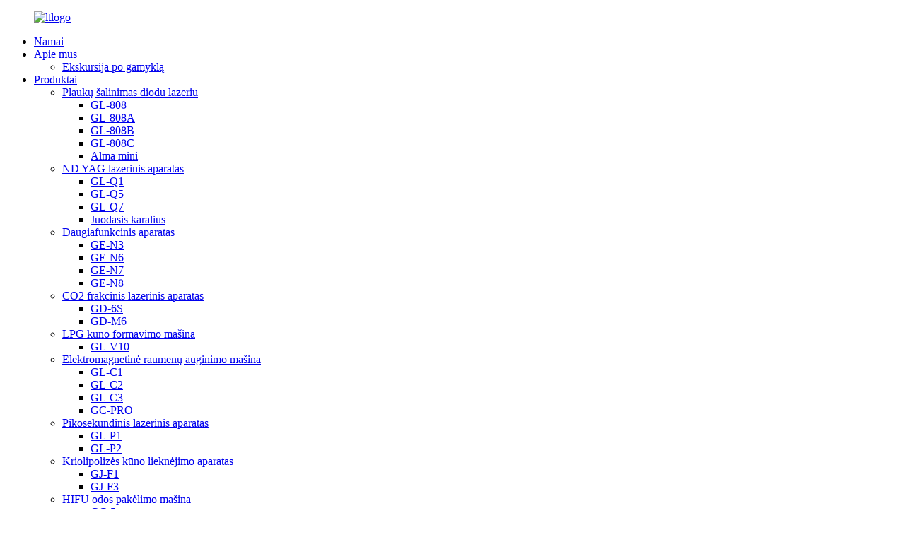

--- FILE ---
content_type: text/html
request_url: http://lt.ggltlaser.com/co2-fractional-laser-machine/
body_size: 10886
content:
<!DOCTYPE html> <html dir="ltr" lang="lt"> <head> <!-- Google Tag Manager --> <script>(function(w,d,s,l,i){w[l]=w[l]||[];w[l].push({'gtm.start':
new Date().getTime(),event:'gtm.js'});var f=d.getElementsByTagName(s)[0],
j=d.createElement(s),dl=l!='dataLayer'?'&l='+l:'';j.async=true;j.src=
'https://www.googletagmanager.com/gtm.js?id='+i+dl;f.parentNode.insertBefore(j,f);
})(window,document,'script','dataLayer','GTM-PB73W3F');</script> <!-- End Google Tag Manager -->  <meta http-equiv="Content-Type" content="text/html; charset=UTF-8" /> <title>CO2 trupmeninio lazerinio aparato gamintojai, tiekėjai – Kinijos CO2 frakcinio lazerinio aparato gamykla</title> <meta name="viewport" content="width=device-width,initial-scale=1,minimum-scale=1,maximum-scale=1,user-scalable=no"> <link rel="apple-touch-icon-precomposed" href=""> <meta name="format-detection" content="telephone=no"> <meta name="apple-mobile-web-app-capable" content="yes"> <meta name="apple-mobile-web-app-status-bar-style" content="black"> <link href="//cdn.globalso.com/ggltlaser/style/global/style.css" rel="stylesheet"> <link href="//cdn.globalso.com/ggltlaser/style/public/public.css" rel="stylesheet"> <link href="https://cdn.globalso.com/lite-yt-embed.css" rel="stylesheet">  <link rel="shortcut icon" href="//cdn.globalso.com/ggltlaser/icon.png" /> <link rel="canonical" href="https://www.ggltlaser.com/co2-fractional-laser-machine/" /> <meta name="description" content="CO2 frakcinių lazerinių mašinų gamintojai, gamykla, tiekėjai iš Kinijos, mes įsipareigojame teikti integracijos sprendimus klientams ir tikimės sukurti ilgalaikius, stabilius, nuoširdžius ir abipusiai naudingus santykius su klientais.Nuoširdžiai laukiame jūsų apsilankymo." /> <link href="//cdn.globalso.com/hide_search.css" rel="stylesheet"/><link href="//www.ggltlaser.com/style/lt.html.css" rel="stylesheet"/></head> <body> <!-- Google Tag Manager (noscript) --> <noscript><iframe src="https://www.googletagmanager.com/ns.html?id=GTM-PB73W3F" height="0" width="0" style="display:none;visibility:hidden"></iframe></noscript> <!-- End Google Tag Manager (noscript) --> <div class="container"> <header class="web_head">     <div class="head_layer">       <div class="layout">         <figure class="logo"><a href="/">                 <img src="//cdn.globalso.com/ggltlaser/ltlogo.png" alt="ltlogo">                 </a></figure>         <nav class="nav_wrap">           <ul class="head_nav">         <li><a href="/">Namai</a></li> <li><a href="/about-us/">Apie mus</a> <ul class="sub-menu"> 	<li><a href="/factory-tour/">Ekskursija po gamyklą</a></li> </ul> </li> <li class="current-menu-ancestor current-menu-parent"><a href="/products/">Produktai</a> <ul class="sub-menu"> 	<li><a href="/diode-laser-hair-removal/">Plaukų šalinimas diodu lazeriu</a> 	<ul class="sub-menu"> 		<li><a href="/gl-808/">GL-808</a></li> 		<li><a href="/gl-808a/">GL-808A</a></li> 		<li><a href="/gl-808b/">GL-808B</a></li> 		<li><a href="/gl-808c/">GL-808C</a></li> 		<li><a href="/alma-mini/">Alma mini</a></li> 	</ul> </li> 	<li><a href="/nd-yag-laser-machine/">ND YAG lazerinis aparatas</a> 	<ul class="sub-menu"> 		<li><a href="/gl-q1/">GL-Q1</a></li> 		<li><a href="/gl-q5/">GL-Q5</a></li> 		<li><a href="/gl-q7/">GL-Q7</a></li> 		<li><a href="/black-king/">Juodasis karalius</a></li> 	</ul> </li> 	<li><a href="/multi-functional-machine/">Daugiafunkcinis aparatas</a> 	<ul class="sub-menu"> 		<li><a href="/ge-n3/">GE-N3</a></li> 		<li><a href="/ge-n6/">GE-N6</a></li> 		<li><a href="/ge-n7/">GE-N7</a></li> 		<li><a href="/ge-n8/">GE-N8</a></li> 	</ul> </li> 	<li class="nav-current"><a href="/co2-fractional-laser-machine/">CO2 frakcinis lazerinis aparatas</a> 	<ul class="sub-menu"> 		<li><a href="/gd-6s/">GD-6S</a></li> 		<li><a href="/gd-m6/">GD-M6</a></li> 	</ul> </li> 	<li><a href="/lpg-body-shaping-machine/">LPG kūno formavimo mašina</a> 	<ul class="sub-menu"> 		<li><a href="/gl-v10/">GL-V10</a></li> 	</ul> </li> 	<li><a href="/electromagnetic-muscle-building-machine/">Elektromagnetinė raumenų auginimo mašina</a> 	<ul class="sub-menu"> 		<li><a href="/gl-c1/">GL-C1</a></li> 		<li><a href="/gl-c2/">GL-C2</a></li> 		<li><a href="/gl-c3/">GL-C3</a></li> 		<li><a href="/gc-pro/">GC-PRO</a></li> 	</ul> </li> 	<li><a href="/picosecond-laser-machine/">Pikosekundinis lazerinis aparatas</a> 	<ul class="sub-menu"> 		<li><a href="/gl-p1/">GL-P1</a></li> 		<li><a href="/gl-p2/">GL-P2</a></li> 	</ul> </li> 	<li><a href="/cryolipolysis-body-slimming-machine/">Kriolipolizės kūno lieknėjimo aparatas</a> 	<ul class="sub-menu"> 		<li><a href="/gj-f1/">GJ-F1</a></li> 		<li><a href="/gj-f3/">GJ-F3</a></li> 	</ul> </li> 	<li><a href="/hifu-skin-lifting-machine/">HIFU odos pakėlimo mašina</a> 	<ul class="sub-menu"> 		<li><a href="/gc-5/">GC-5</a></li> 		<li><a href="/gc-6/">GC-6</a></li> 	</ul> </li> 	<li><a href="/980nm-diode-laser-vascular-removal/">980nm diodinis kraujagyslių šalinimas lazeriu</a> 	<ul class="sub-menu"> 		<li><a href="/gv-980/">GV-980</a></li> 		<li><a href="/gv-980m/">GV-980M</a></li> 	</ul> </li> 	<li><a href="/hydrofacial-machine/">Hidrofacialinis aparatas</a> 	<ul class="sub-menu"> 		<li><a href="/go-2/">GO-2</a></li> 		<li><a href="/go-3/">GO-3</a></li> 	</ul> </li> </ul> </li> <li><a href="/news/">žinios</a></li> <li><a href="/faq/">DUK</a></li> <li><a href="/contact-us/">Susisiekite su mumis</a></li>       </ul>         </nav>         <div class="head_right">           <b id="btn-search" class="btn--search"></b>           <div class="change-language ensemble">   <div class="change-language-info">     <div class="change-language-title medium-title">        <div class="language-flag language-flag-en"><a href="https://www.ggltlaser.com/"><b class="country-flag"></b><span>English</span> </a></div>        <b class="language-icon"></b>      </div> 	<div class="change-language-cont sub-content">         <div class="empty"></div>     </div>   </div> </div> <!--theme247-->        </div>       </div>     </div>   </header><section class="sys_sub_head" style="background-image: url(//cdn.globalso.com/ggltlaser/web_head3.jpg);">     <div class="layout">       <h1 class="head_title">Sveiki atvykę į GGLT</h1>       <div class="path_bar">         <ul>           <li> <a itemprop="breadcrumb" href="/">Namai</a></li><li> <a itemprop="breadcrumb" href="/products/" title="Products">Produktai</a> </li><li> <a href="#">CO2 frakcinis lazerinis aparatas</a></li>         </ul>       </div>     </div>   </section> <section class="web_main page_main">   <div class="layout">     <aside class="aside">   <section class="aside-wrap">     <section class="side-widget">     <div class="side-tit-bar">       <h4 class="side-tit">Kategorijos</h4>     </div>     <ul class="side-cate">       <li><a href="/diode-laser-hair-removal/">Plaukų šalinimas diodu lazeriu</a> <ul class="sub-menu"> 	<li><a href="/gl-808a/">GL-808A</a></li> 	<li><a href="/gl-808c/">GL-808C</a></li> 	<li><a href="/alma-mini/">Alma mini</a></li> 	<li><a href="/gl-808b/">GL-808B</a></li> 	<li><a href="/gl-808/">GL808</a></li> </ul> </li> <li><a href="/nd-yag-laser-machine/">ND YAG lazerinis aparatas</a> <ul class="sub-menu"> 	<li><a href="/gl-q1/">GL-Q1</a></li> 	<li><a href="/gl-q5/">GL-Q5</a></li> 	<li><a href="/gl-q7/">GL-Q7</a></li> 	<li><a href="/black-king/">Juodasis karalius</a></li> </ul> </li> <li class="nav-current"><a href="/co2-fractional-laser-machine/">CO2 frakcinis lazerinis aparatas</a> <ul class="sub-menu"> 	<li><a href="/gd-6s/">GD-6S</a></li> 	<li><a href="/gd-m6/">GD-M6</a></li> </ul> </li> <li><a href="/lpg-body-shaping-machine/">LPG kūno formavimo mašina</a> <ul class="sub-menu"> 	<li><a href="/gl-v10/">GL-V10</a></li> </ul> </li> <li><a href="/electromagnetic-muscle-building-machine/">Elektromagnetinė raumenų auginimo mašina</a> <ul class="sub-menu"> 	<li><a href="/gl-c1/">GL-C1</a></li> 	<li><a href="/gl-c2/">GL-C2</a></li> 	<li><a href="/gl-c3/">GL-C3</a></li> 	<li><a href="/gc-pro/">GC-PRO</a></li> </ul> </li> <li><a href="/picosecond-laser-machine/">Pikosekundinis lazerinis aparatas</a> <ul class="sub-menu"> 	<li><a href="/gl-p1/">GL-P1</a></li> 	<li><a href="/gl-p2/">GL-P2</a></li> </ul> </li> <li><a href="/hifu-skin-lifting-machine/">HIFU odos pakėlimo mašina</a> <ul class="sub-menu"> 	<li><a href="/gc-5/">GC-5</a></li> 	<li><a href="/gc-6/">GC-6</a></li> </ul> </li> <li><a href="/cryolipolysis-body-slimming-machine/">Kriolipolizės kūno lieknėjimo aparatas</a> <ul class="sub-menu"> 	<li><a href="/gj-f1/">GJ-F1</a></li> 	<li><a href="/gj-f3/">GJ-F3</a></li> </ul> </li> <li><a href="/multi-functional-machine/">Daugiafunkcinis aparatas</a> <ul class="sub-menu"> 	<li><a href="/ge-n3/">GE-N3</a></li> 	<li><a href="/ge-n6/">GE-N6</a></li> 	<li><a href="/ge-n7/">GE-N7</a></li> 	<li><a href="/ge-n8/">GE-N8</a></li> </ul> </li> <li><a href="/980nm-diode-laser-vascular-removal/">980nm diodinis kraujagyslių šalinimas lazeriu</a> <ul class="sub-menu"> 	<li><a href="/gv-980/">GV-980</a></li> 	<li><a href="/gv-980m/">GV-980M</a></li> </ul> </li> <li><a href="/hydrofacial-machine/">Hidrofacialinis aparatas</a> <ul class="sub-menu"> 	<li><a href="/go-2/">GO-2</a></li> 	<li><a href="/go-3/">GO-3</a></li> </ul> </li>     </ul>   </section>   <div class="side-widget">     <div class="side-tit-bar">       <h2 class="side-tit">Teminiai produktai</h2>     </div>     <div class="side-product-items">       <div class="items_content">         <ul >                     <li class="side_product_item">             <figure> <a  class="item-img" href="/diode-laser-new-products-2021-sanhe-laser-10-bars-1200w-808nm-diode-laser-hair-removal-machine-product/"><img src="//cdn.globalso.com/ggltlaser/438-300x300.jpg" alt="Diodinis lazeris Nauji produktai 2021 Sanhe Laser 10 Bars 1200W 808nm Diodinis lazerinis plaukų šalinimo aparatas"></a>               <figcaption>                 <div class="item_text"><a href="/diode-laser-new-products-2021-sanhe-laser-10-bars-1200w-808nm-diode-laser-hair-removal-machine-product/">Diodinis lazeris Nauji produktai 2021 m. Sanhe Laser 10 Bars 12...</a></div>               </figcaption>             </figure>             <a href="/diode-laser-new-products-2021-sanhe-laser-10-bars-1200w-808nm-diode-laser-hair-removal-machine-product/" class="add-friend"></a> </li>                     <li class="side_product_item">             <figure> <a  class="item-img" href="/q-switched-nd-yag-laser-tattoo-removal-machine-product/"><img src="//cdn.globalso.com/ggltlaser/9-300x300.jpg" alt="Q komutuojamas Nd yag lazerinis tatuiruočių šalinimo aparatas"></a>               <figcaption>                 <div class="item_text"><a href="/q-switched-nd-yag-laser-tattoo-removal-machine-product/">Q komutuojamas Nd yag lazerinis tatuiruočių šalinimo aparatas</a></div>               </figcaption>             </figure>             <a href="/q-switched-nd-yag-laser-tattoo-removal-machine-product/" class="add-friend"></a> </li>                     <li class="side_product_item">             <figure> <a  class="item-img" href="/velashape-body-shaping-body-slimming-machine-infrared-light-roller-massage-weight-loss-machine-product/"><img src="//cdn.globalso.com/ggltlaser/343-300x300.jpg" alt="Velashape kūno formavimo kūno lieknėjimo aparatas infraraudonųjų spindulių šviesos ritininio masažo svorio metimo aparatas"></a>               <figcaption>                 <div class="item_text"><a href="/velashape-body-shaping-body-slimming-machine-infrared-light-roller-massage-weight-loss-machine-product/">Infraraudonųjų spindulių Velashape kūno formavimo kūno lieknėjimo aparatas...</a></div>               </figcaption>             </figure>             <a href="/velashape-body-shaping-body-slimming-machine-infrared-light-roller-massage-weight-loss-machine-product/" class="add-friend"></a> </li>                     <li class="side_product_item">             <figure> <a  class="item-img" href="/fractional-co2-laser-professional-scar-removal-machine-product/"><img src="//cdn.globalso.com/ggltlaser/534-300x300.jpg" alt="Profesionalus randų šalinimo aparatas su trupmeniniu CO2 lazeriu"></a>               <figcaption>                 <div class="item_text"><a href="/fractional-co2-laser-professional-scar-removal-machine-product/">Profesionalus randų šalinimo aparatas su trupmeniniu CO2 lazeriu</a></div>               </figcaption>             </figure>             <a href="/fractional-co2-laser-professional-scar-removal-machine-product/" class="add-friend"></a> </li>                     <li class="side_product_item">             <figure> <a  class="item-img" href="/2021-newest-ems-shaping-sculpting-machine-hot-sale-body-contouring-circslim-machine-manufacturer-for-salon-product/"><img src="//cdn.globalso.com/ggltlaser/533-300x300.jpg" alt="2021 m. Naujausia EMS formavimo skulptūrų formavimo mašina Hot Sale Kūno kontūravimo CIRCSLIM mašinos gamintojas salonui"></a>               <figcaption>                 <div class="item_text"><a href="/2021-newest-ems-shaping-sculpting-machine-hot-sale-body-contouring-circslim-machine-manufacturer-for-salon-product/">2021 m. Naujausia EMS formavimo skulptūrų mašina Hot Sale B...</a></div>               </figcaption>             </figure>             <a href="/2021-newest-ems-shaping-sculpting-machine-hot-sale-body-contouring-circslim-machine-manufacturer-for-salon-product/" class="add-friend"></a> </li>                     <li class="side_product_item">             <figure> <a  class="item-img" href="/shrnd-yag-laser-tattoo-removal-skin-whitening-more-in1-machine-product/"><img src="//cdn.globalso.com/ggltlaser/103-300x300.jpg" alt="SHR+ND yag Lazerinis tatuiruočių šalinimas Odos balinimas daugiau viename aparatas"></a>               <figcaption>                 <div class="item_text"><a href="/shrnd-yag-laser-tattoo-removal-skin-whitening-more-in1-machine-product/">SHR+ND yag Lazerinis tatuiruočių šalinimas Odos balinimas daugiau...</a></div>               </figcaption>             </figure>             <a href="/shrnd-yag-laser-tattoo-removal-skin-whitening-more-in1-machine-product/" class="add-friend"></a> </li>                     <li class="side_product_item">             <figure> <a  class="item-img" href="/ultra-4dhifu-high-intensity-focused-ultrasound-portable-anti-aging-machine-body-slimming-4dhifu-product/"><img src="//cdn.globalso.com/ggltlaser/535-300x300.jpg" alt="Ultra 4DHIFU didelio intensyvumo fokusuotas ultragarsinis nešiojamasis aparatas kūno lieknėjimui 4dhifu"></a>               <figcaption>                 <div class="item_text"><a href="/ultra-4dhifu-high-intensity-focused-ultrasound-portable-anti-aging-machine-body-slimming-4dhifu-product/">Ultra 4DHIFU didelio intensyvumo fokusuotas ultragarso...</a></div>               </figcaption>             </figure>             <a href="/ultra-4dhifu-high-intensity-focused-ultrasound-portable-anti-aging-machine-body-slimming-4dhifu-product/" class="add-friend"></a> </li>                     <li class="side_product_item">             <figure> <a  class="item-img" href="/multifunctional-laser-machine-for-hair-removal-and-tattoo-removal-product/"><img src="//cdn.globalso.com/ggltlaser/94-300x300.jpg" alt="Daugiafunkcinis lazerinis aparatas plaukų šalinimui ir tatuiruočių šalinimui"></a>               <figcaption>                 <div class="item_text"><a href="/multifunctional-laser-machine-for-hair-removal-and-tattoo-removal-product/">Daugiafunkcinis lazerinis aparatas plaukų šalinimui ir...</a></div>               </figcaption>             </figure>             <a href="/multifunctional-laser-machine-for-hair-removal-and-tattoo-removal-product/" class="add-friend"></a> </li>                   </ul>       </div>     </div>   </div>     </section> </aside>    <section class="main">       <div class="product-list">         <h2 class="page_title">CO2 frakcinis lazerinis aparatas</h2>           		   		  <div class="case_top"> 		      <ul> 		          <li class="case_left"> 		            <span>Frakcinis CO2 lazeris yra odos gydymo būdas, kurį dermatologai arba gydytojai naudoja norėdami sumažinti spuogų randus, gilias raukšles ir kitus odos nelygumus.Tai neinvazinė procedūra, kurios metu specialiai iš anglies dvideginio pagamintu lazeriu pašalinami išoriniai pažeistos odos sluoksniai.</span> 		          </li> 		           		          <li class="case_right"> 		              <lite-youtube videoid="c8nSxYSL_ZM"></lite-youtube> 		          </li> 		      </ul> 		  </div>         <div class="items_list">         <ul>           				 <li class="product_item">                         <figure> <span class="item_img"> <img src="//cdn.globalso.com/ggltlaser/534.jpg" alt="Frakcinis CO2 lazeris skirtas profesionaliam randų šalinimui"> 			<a href="/fractional-co2-laser-machine-for-professional-scar-removal-product/" title="Fractional CO2 laser machine for professional scar removal"></a></span>                             <figcaption>                                 <h3 class="item_title"><a href="/fractional-co2-laser-machine-for-professional-scar-removal-product/">Frakcinis CO2 lazerinis aparatas profesionaliems...</a></h3>                             </figcaption>                         </figure>                     </li> 				           				 <li class="product_item">                         <figure> <span class="item_img"> <img src="//cdn.globalso.com/ggltlaser/35.jpg" alt="Platintojas ieško CO2 frakcinio lazerio su Amerikos CO2 RF vamzdeliu"> 			<a href="/distributor-wanted-co2-fractional-laser-with-america-co2-rf-tube-product/" title="Distributor Wanted CO2 Fractional Laser with America CO2 RF Tube"></a></span>                             <figcaption>                                 <h3 class="item_title"><a href="/distributor-wanted-co2-fractional-laser-with-america-co2-rf-tube-product/">Platintojas ieško CO2 frakcinio lazerio su...</a></h3>                             </figcaption>                         </figure>                     </li> 				           				 <li class="product_item">                         <figure> <span class="item_img"> <img src="//cdn.globalso.com/ggltlaser/53.jpg" alt="Nešiojamas CO2 frakcinis lazerinis raukšlių šalinimo aparatas"> 			<a href="/portable-co2-fractional-laser-wrinkle-removal-machine-product/" title="Portable co2 fractional laser wrinkle removal machine"></a></span>                             <figcaption>                                 <h3 class="item_title"><a href="/portable-co2-fractional-laser-wrinkle-removal-machine-product/">Nešiojamas CO2 frakcinis raukšlių šalinimas lazeriu...</a></h3>                             </figcaption>                         </figure>                     </li> 				           				 <li class="product_item">                         <figure> <span class="item_img"> <img src="//cdn.globalso.com/ggltlaser/164.jpg" alt="Hot Sales lazerinis odos atnaujinimas nuo spuogų randų šalinimo Co2 frakcinis lazerinis makšties stangrinimo aparatas"> 			<a href="/portable-4d-hifu-facial-lifting-beauty-body-fast-slimming-mini-hifu-machine-device-product/" title="Hot Sales laser Skin Resurfacing acne scar remover Co2 Fractional Laser vaginal tightening Machine"></a></span>                             <figcaption>                                 <h3 class="item_title"><a href="/portable-4d-hifu-facial-lifting-beauty-body-fast-slimming-mini-hifu-machine-device-product/">Hot Sales lazerinis odos atnaujinimas nuo spuogų...</a></h3>                             </figcaption>                         </figure>                     </li> 				           				 <li class="product_item">                         <figure> <span class="item_img"> <img src="//cdn.globalso.com/ggltlaser/1-副本2.jpg" alt="2021 m. Naujas produktas Frakcinio lazerio Co2 frakcinio lazerio aparatas"> 			<a href="/2021-new-product-fractional-laser-co2-fractional-laser-machine-product/" title="2021 New Product Fractional Laser Co2 Fractional Laser Machine"></a></span>                             <figcaption>                                 <h3 class="item_title"><a href="/2021-new-product-fractional-laser-co2-fractional-laser-machine-product/">2021 m. naujas produktas frakcinio lazerio Co2 frakcija...</a></h3>                             </figcaption>                         </figure>                     </li> 				           				 <li class="product_item">                         <figure> <span class="item_img"> <img src="//cdn.globalso.com/ggltlaser/1-副本1.jpg" alt="Nešiojama frakcinio CO2 lazerio 10600 nm odos atkūrimo mašina, skirta naudoti salone"> 			<a href="/portable-fractional-co2-laser-10600nm-skin-resurfacing-machine-for-salon-use-product/" title="Portable fractional co2 laser 10600nm skin resurfacing machine for salon use"></a></span>                             <figcaption>                                 <h3 class="item_title"><a href="/portable-fractional-co2-laser-10600nm-skin-resurfacing-machine-for-salon-use-product/">Nešiojamas frakcinis CO2 lazeris 10600nm odos...</a></h3>                             </figcaption>                         </figure>                     </li> 				           				 <li class="product_item">                         <figure> <span class="item_img"> <img src="//cdn.globalso.com/ggltlaser/162.jpg" alt="Didmeninė lazerinė CO2 frakcinė gamyklinė nešiojama frakcinė lazerinė randų šalinimo mašina"> 			<a href="/wholesale-laser-co2-fractional-factory-portable-fractional-co2-laser-scar-removal-machine-product/" title="Wholesale laser co2 fractional factory portable fractional laser scar removal machine"></a></span>                             <figcaption>                                 <h3 class="item_title"><a href="/wholesale-laser-co2-fractional-factory-portable-fractional-co2-laser-scar-removal-machine-product/">Didmeninė prekyba lazeriu CO2 frakciniu gamykliniu nešiojamuoju...</a></h3>                             </figcaption>                         </figure>                     </li> 				           				 <li class="product_item">                         <figure> <span class="item_img"> <img src="//cdn.globalso.com/ggltlaser/911.jpg" alt="Tiesioginio gamyklos pardavimo aparatas Co2 frakcinio lazerio įranga"> 			<a href="/factory-direct-sales-machine-co2-fractional-laser-equipment-product/" title="Factory Direct Sales Machine Co2 Fractional Laser Equipment"></a></span>                             <figcaption>                                 <h3 class="item_title"><a href="/factory-direct-sales-machine-co2-fractional-laser-equipment-product/">Tiesioginio gamyklos pardavimo aparatas Co2 frakcinis Las...</a></h3>                             </figcaption>                         </figure>                     </li> 				           				 <li class="product_item">                         <figure> <span class="item_img"> <img src="//cdn.globalso.com/ggltlaser/1-1picosecond-laser-tattoo-removal-machine-755nm1064nm532nm-nd-yag-laser.jpg" alt="Nešiojamas Co2 frakcinis lazeris, skirtas randų šalinimo raukšlių šalinimui"> 			<a href="/portable-co2-fractional-laser-for-scar-removal-wrinkle-removal-machine-product/" title="Portable Co2 fractional laser for scar removal wrinkle removal machine"></a></span>                             <figcaption>                                 <h3 class="item_title"><a href="/portable-co2-fractional-laser-for-scar-removal-wrinkle-removal-machine-product/">Nešiojamas Co2 frakcinis lazeris randams pašalinti...</a></h3>                             </figcaption>                         </figure>                     </li> 				           				 <li class="product_item">                         <figure> <span class="item_img"> <img src="//cdn.globalso.com/ggltlaser/44.jpg" alt="Nešiojamas Co2 frakcinis makšties stangrinimas lazeriu"> 			<a href="/portable-co2-fractional-laser-vaginal-tightening-product/" title="Portable Co2 Fractional Laser Vaginal Tightening"></a></span>                             <figcaption>                                 <h3 class="item_title"><a href="/portable-co2-fractional-laser-vaginal-tightening-product/">Nešiojamas Co2 frakcinis makšties stangrinimas lazeriu</a></h3>                             </figcaption>                         </figure>                     </li> 				           				 <li class="product_item">                         <figure> <span class="item_img"> <img src="//cdn.globalso.com/ggltlaser/36.jpg" alt="Karštai parduodamas Korea Arm US Coherent RF vamzdis CO2 frakcinis lazeris"> 			<a href="/hot-selling-korea-arm-us-coherent-rf-tube-co2-fractional-laser-product/" title="Hot Selling Korea Arm US Coherent RF Tube CO2 Fractional Laser"></a></span>                             <figcaption>                                 <h3 class="item_title"><a href="/hot-selling-korea-arm-us-coherent-rf-tube-co2-fractional-laser-product/">Karštai parduodamas Korėjos ginklas US Coherent RF Tube CO2 F...</a></h3>                             </figcaption>                         </figure>                     </li> 				           				 <li class="product_item">                         <figure> <span class="item_img"> <img src="//cdn.globalso.com/ggltlaser/29.jpg" alt="Frakcinis CO2 lazerinis aparatas odos atjauninimui"> 			<a href="/fractional-co2-laser-machine-for-skin-rejuvenation-product/" title="Fractional co2 laser machine for skin rejuvenation"></a></span>                             <figcaption>                                 <h3 class="item_title"><a href="/fractional-co2-laser-machine-for-skin-rejuvenation-product/">Frakcinis CO2 lazerinis aparatas odos atjauninimui</a></h3>                             </figcaption>                         </figure>                     </li> 				                   </ul>         <div class="page_bar">         <div class="pages"><a href='/co2-fractional-laser-machine/' class='current'>1</a><a href='/co2-fractional-laser-machine/page/2/'>2</a><a href="/co2-fractional-laser-machine/page/2/" >Kitas &gt;</a><a href='/co2-fractional-laser-machine/page/2/' class='extend' title='The Last Page'>>></a> <span class='current2'>1/2 psl</span></div>       </div>       </div>            </section>   </div> </section> <section class="company_subscribe wow fadeInUpA" style="background-image: url(//cdn.globalso.com/ggltlaser/239.jpg)">     <div class="layout">       <div class="subscribe_cont">         <h2 class="subscribe_title">kodėl rinktis mus</h2>         <p class="subscribe_desc">Puikus klientų aptarnavimas ir pasitenkinimas yra mūsų įmonės pagrindas.<br>GGLT didžiuojasi savo individualiu požiūriu į įvairių funkcijų lazerinę įrangą, leidžiančią pasiekti optimalų rezultatą.</p>       </div>       <div class="learn_more">         <a href="javascript:" class="sys_btn sys_btn_white button"><i class="sys_btn_circle"></i>Užklausa</a>       </div>     </div>   </section>   <section class="web_footer">     <div class="foot_contact">       <div class="layout">         <ul class="contact_list">           <li class="contact_item"><i class="contact_ico contact_ico_phone"></i><span class="contact_txt"><a class="tel_link" href="tel:0086-13681242184">Tel.:0086-13681242184</a></span></li>            <li class="contact_item"><i class="contact_ico contact_ico_local"></i><span class="contact_txt">Kambarys B-508, JuHong pastatas, AnQing gatvė Nr.9, ShunYi rajonas, Pekinas, Kinija</span></li>            <li class="contact_item"><i class="contact_ico contact_ico_email"></i><span class="contact_txt"><a href="mailto:laser@ggltlaser.com" class="add_email12">laser@ggltlaser.com</a></span></li>        </ul>       </div>     </div>     <div class="foot_bar">       <div class="layout">           <ul class="foot_sns">                          <li><a target="_blank" href="https://www.facebook.com/Beauty_machine_gglt-101233451861759/"><img src="//cdn.globalso.com/ggltlaser/download.png" alt="Facebook"></a></li>                          <li><a target="_blank" href="https://www.youtube.com/channel/UCkJ3eSLCpF4n7NsDjl4y1fg"><img src="//cdn.globalso.com/ggltlaser/download3.png" alt="youtube"></a></li>                          <li><a target="_blank" href="https://www.instagram.com/beauty.machine.gglt"><img src="//cdn.globalso.com/ggltlaser/download2.png" alt="parsisiųsti"></a></li>                        </ul>           <div class="copyright">© Autorių teisės – 2010-2022 : Visos teisės saugomos.<script type="text/javascript" src="//www.globalso.site/livechat.js"></script>        </br>          -  -  ,  ,  ,  ,  ,  ,            </div>               </div>     </div>   </section> <aside class="scrollsidebar" id="scrollsidebar">   <div class="side_content">     <div class="side_list">       <header class="hd"><img src="//cdn.globalso.com/title_pic.png" alt="Internete Inuiry"/></header>       <div class="cont">         <li><a class="email" href="javascript:" onclick="showMsgPop();">Siųsti laišką</a></li>         <li><a class="whatsapp" href="https://api.whatsapp.com/send?phone=8613681242184">Whatsapp</a></li>         <li><a class="telegram">+8613681242184</a></li>         <li><a class="line" >+86136812421842</a></li>                                            </div>                   <div class="side_title"><a  class="close_btn"><span>x</span></a></div>     </div>   </div>   <div class="show_btn"></div> </aside> <div class="inquiry-pop-bd">   <div class="inquiry-pop"> <i class="ico-close-pop" onclick="hideMsgPop();"></i>     <script type="text/javascript" src="//formcs.globalso.com/form/generate.js?id=342"></script>   </div> </div> </div> <div class="web-search"> <b id="btn-search-close" class="btn--search-close"></b>   <div style=" width:100%">     <div class="head-search">       <form  action="/search.php" method="get">           <input class="search-ipt" type="text" placeholder="Start Typing..."  name="s" id="s" />           <input type="hidden" name="cat" value="490"/>           <input class="search-btn" type="submit"  id="searchsubmit" />         <span class="search-attr">Paspauskite Enter, kad ieškotumėte, arba ESC, kad uždarytumėte</span>         </form>     </div>   </div> </div>  <script type="text/javascript" src="//cdn.globalso.com/ggltlaser/style/global/js/jquery.min.js"></script>  <script type="text/javascript" src="//cdn.globalso.com/ggltlaser/style/global/js/common.js"></script> <script type="text/javascript" src="//cdn.globalso.com/ggltlaser/style/public/public.js"></script>  <script src="https://cdn.globalso.com/lite-yt-embed.js"></script> <!--[if lt IE 9]> <script src="//cdn.globalso.com/ggltlaser/style/global/js/html5.js"></script> <![endif]--> <script type="text/javascript">

if(typeof jQuery == 'undefined' || typeof jQuery.fn.on == 'undefined') {
	document.write('<script src="https://www.ggltlaser.com/wp-content/plugins/bb-plugin/js/jquery.js"><\/script>');
	document.write('<script src="https://www.ggltlaser.com/wp-content/plugins/bb-plugin/js/jquery.migrate.min.js"><\/script>');
}

</script><ul class="prisna-wp-translate-seo" id="prisna-translator-seo"><li class="language-flag language-flag-en"><a href="https://www.ggltlaser.com/co2-fractional-laser-machine/" title="English" target="_blank"><b class="country-flag"></b><span>English</span></a></li><li class="language-flag language-flag-fr"><a href="http://fr.ggltlaser.com/co2-fractional-laser-machine/" title="French" target="_blank"><b class="country-flag"></b><span>French</span></a></li><li class="language-flag language-flag-de"><a href="http://de.ggltlaser.com/co2-fractional-laser-machine/" title="German" target="_blank"><b class="country-flag"></b><span>German</span></a></li><li class="language-flag language-flag-pt"><a href="http://pt.ggltlaser.com/co2-fractional-laser-machine/" title="Portuguese" target="_blank"><b class="country-flag"></b><span>Portuguese</span></a></li><li class="language-flag language-flag-es"><a href="http://es.ggltlaser.com/co2-fractional-laser-machine/" title="Spanish" target="_blank"><b class="country-flag"></b><span>Spanish</span></a></li><li class="language-flag language-flag-ru"><a href="http://ru.ggltlaser.com/co2-fractional-laser-machine/" title="Russian" target="_blank"><b class="country-flag"></b><span>Russian</span></a></li><li class="language-flag language-flag-ja"><a href="http://ja.ggltlaser.com/co2-fractional-laser-machine/" title="Japanese" target="_blank"><b class="country-flag"></b><span>Japanese</span></a></li><li class="language-flag language-flag-ko"><a href="http://ko.ggltlaser.com/co2-fractional-laser-machine/" title="Korean" target="_blank"><b class="country-flag"></b><span>Korean</span></a></li><li class="language-flag language-flag-ar"><a href="http://ar.ggltlaser.com/co2-fractional-laser-machine/" title="Arabic" target="_blank"><b class="country-flag"></b><span>Arabic</span></a></li><li class="language-flag language-flag-ga"><a href="http://ga.ggltlaser.com/co2-fractional-laser-machine/" title="Irish" target="_blank"><b class="country-flag"></b><span>Irish</span></a></li><li class="language-flag language-flag-el"><a href="http://el.ggltlaser.com/co2-fractional-laser-machine/" title="Greek" target="_blank"><b class="country-flag"></b><span>Greek</span></a></li><li class="language-flag language-flag-tr"><a href="http://tr.ggltlaser.com/co2-fractional-laser-machine/" title="Turkish" target="_blank"><b class="country-flag"></b><span>Turkish</span></a></li><li class="language-flag language-flag-it"><a href="http://it.ggltlaser.com/co2-fractional-laser-machine/" title="Italian" target="_blank"><b class="country-flag"></b><span>Italian</span></a></li><li class="language-flag language-flag-da"><a href="http://da.ggltlaser.com/co2-fractional-laser-machine/" title="Danish" target="_blank"><b class="country-flag"></b><span>Danish</span></a></li><li class="language-flag language-flag-ro"><a href="http://ro.ggltlaser.com/co2-fractional-laser-machine/" title="Romanian" target="_blank"><b class="country-flag"></b><span>Romanian</span></a></li><li class="language-flag language-flag-id"><a href="http://id.ggltlaser.com/co2-fractional-laser-machine/" title="Indonesian" target="_blank"><b class="country-flag"></b><span>Indonesian</span></a></li><li class="language-flag language-flag-cs"><a href="http://cs.ggltlaser.com/co2-fractional-laser-machine/" title="Czech" target="_blank"><b class="country-flag"></b><span>Czech</span></a></li><li class="language-flag language-flag-af"><a href="http://af.ggltlaser.com/co2-fractional-laser-machine/" title="Afrikaans" target="_blank"><b class="country-flag"></b><span>Afrikaans</span></a></li><li class="language-flag language-flag-sv"><a href="http://sv.ggltlaser.com/co2-fractional-laser-machine/" title="Swedish" target="_blank"><b class="country-flag"></b><span>Swedish</span></a></li><li class="language-flag language-flag-pl"><a href="http://pl.ggltlaser.com/co2-fractional-laser-machine/" title="Polish" target="_blank"><b class="country-flag"></b><span>Polish</span></a></li><li class="language-flag language-flag-eu"><a href="http://eu.ggltlaser.com/co2-fractional-laser-machine/" title="Basque" target="_blank"><b class="country-flag"></b><span>Basque</span></a></li><li class="language-flag language-flag-ca"><a href="http://ca.ggltlaser.com/co2-fractional-laser-machine/" title="Catalan" target="_blank"><b class="country-flag"></b><span>Catalan</span></a></li><li class="language-flag language-flag-eo"><a href="http://eo.ggltlaser.com/co2-fractional-laser-machine/" title="Esperanto" target="_blank"><b class="country-flag"></b><span>Esperanto</span></a></li><li class="language-flag language-flag-hi"><a href="http://hi.ggltlaser.com/co2-fractional-laser-machine/" title="Hindi" target="_blank"><b class="country-flag"></b><span>Hindi</span></a></li><li class="language-flag language-flag-lo"><a href="http://lo.ggltlaser.com/co2-fractional-laser-machine/" title="Lao" target="_blank"><b class="country-flag"></b><span>Lao</span></a></li><li class="language-flag language-flag-sq"><a href="http://sq.ggltlaser.com/co2-fractional-laser-machine/" title="Albanian" target="_blank"><b class="country-flag"></b><span>Albanian</span></a></li><li class="language-flag language-flag-am"><a href="http://am.ggltlaser.com/co2-fractional-laser-machine/" title="Amharic" target="_blank"><b class="country-flag"></b><span>Amharic</span></a></li><li class="language-flag language-flag-hy"><a href="http://hy.ggltlaser.com/co2-fractional-laser-machine/" title="Armenian" target="_blank"><b class="country-flag"></b><span>Armenian</span></a></li><li class="language-flag language-flag-az"><a href="http://az.ggltlaser.com/co2-fractional-laser-machine/" title="Azerbaijani" target="_blank"><b class="country-flag"></b><span>Azerbaijani</span></a></li><li class="language-flag language-flag-be"><a href="http://be.ggltlaser.com/co2-fractional-laser-machine/" title="Belarusian" target="_blank"><b class="country-flag"></b><span>Belarusian</span></a></li><li class="language-flag language-flag-bn"><a href="http://bn.ggltlaser.com/co2-fractional-laser-machine/" title="Bengali" target="_blank"><b class="country-flag"></b><span>Bengali</span></a></li><li class="language-flag language-flag-bs"><a href="http://bs.ggltlaser.com/co2-fractional-laser-machine/" title="Bosnian" target="_blank"><b class="country-flag"></b><span>Bosnian</span></a></li><li class="language-flag language-flag-bg"><a href="http://bg.ggltlaser.com/co2-fractional-laser-machine/" title="Bulgarian" target="_blank"><b class="country-flag"></b><span>Bulgarian</span></a></li><li class="language-flag language-flag-ceb"><a href="http://ceb.ggltlaser.com/co2-fractional-laser-machine/" title="Cebuano" target="_blank"><b class="country-flag"></b><span>Cebuano</span></a></li><li class="language-flag language-flag-ny"><a href="http://ny.ggltlaser.com/co2-fractional-laser-machine/" title="Chichewa" target="_blank"><b class="country-flag"></b><span>Chichewa</span></a></li><li class="language-flag language-flag-co"><a href="http://co.ggltlaser.com/co2-fractional-laser-machine/" title="Corsican" target="_blank"><b class="country-flag"></b><span>Corsican</span></a></li><li class="language-flag language-flag-hr"><a href="http://hr.ggltlaser.com/co2-fractional-laser-machine/" title="Croatian" target="_blank"><b class="country-flag"></b><span>Croatian</span></a></li><li class="language-flag language-flag-nl"><a href="http://nl.ggltlaser.com/co2-fractional-laser-machine/" title="Dutch" target="_blank"><b class="country-flag"></b><span>Dutch</span></a></li><li class="language-flag language-flag-et"><a href="http://et.ggltlaser.com/co2-fractional-laser-machine/" title="Estonian" target="_blank"><b class="country-flag"></b><span>Estonian</span></a></li><li class="language-flag language-flag-tl"><a href="http://tl.ggltlaser.com/co2-fractional-laser-machine/" title="Filipino" target="_blank"><b class="country-flag"></b><span>Filipino</span></a></li><li class="language-flag language-flag-fi"><a href="http://fi.ggltlaser.com/co2-fractional-laser-machine/" title="Finnish" target="_blank"><b class="country-flag"></b><span>Finnish</span></a></li><li class="language-flag language-flag-fy"><a href="http://fy.ggltlaser.com/co2-fractional-laser-machine/" title="Frisian" target="_blank"><b class="country-flag"></b><span>Frisian</span></a></li><li class="language-flag language-flag-gl"><a href="http://gl.ggltlaser.com/co2-fractional-laser-machine/" title="Galician" target="_blank"><b class="country-flag"></b><span>Galician</span></a></li><li class="language-flag language-flag-ka"><a href="http://ka.ggltlaser.com/co2-fractional-laser-machine/" title="Georgian" target="_blank"><b class="country-flag"></b><span>Georgian</span></a></li><li class="language-flag language-flag-gu"><a href="http://gu.ggltlaser.com/co2-fractional-laser-machine/" title="Gujarati" target="_blank"><b class="country-flag"></b><span>Gujarati</span></a></li><li class="language-flag language-flag-ht"><a href="http://ht.ggltlaser.com/co2-fractional-laser-machine/" title="Haitian" target="_blank"><b class="country-flag"></b><span>Haitian</span></a></li><li class="language-flag language-flag-ha"><a href="http://ha.ggltlaser.com/co2-fractional-laser-machine/" title="Hausa" target="_blank"><b class="country-flag"></b><span>Hausa</span></a></li><li class="language-flag language-flag-haw"><a href="http://haw.ggltlaser.com/co2-fractional-laser-machine/" title="Hawaiian" target="_blank"><b class="country-flag"></b><span>Hawaiian</span></a></li><li class="language-flag language-flag-iw"><a href="http://iw.ggltlaser.com/co2-fractional-laser-machine/" title="Hebrew" target="_blank"><b class="country-flag"></b><span>Hebrew</span></a></li><li class="language-flag language-flag-hmn"><a href="http://hmn.ggltlaser.com/co2-fractional-laser-machine/" title="Hmong" target="_blank"><b class="country-flag"></b><span>Hmong</span></a></li><li class="language-flag language-flag-hu"><a href="http://hu.ggltlaser.com/co2-fractional-laser-machine/" title="Hungarian" target="_blank"><b class="country-flag"></b><span>Hungarian</span></a></li><li class="language-flag language-flag-is"><a href="http://is.ggltlaser.com/co2-fractional-laser-machine/" title="Icelandic" target="_blank"><b class="country-flag"></b><span>Icelandic</span></a></li><li class="language-flag language-flag-ig"><a href="http://ig.ggltlaser.com/co2-fractional-laser-machine/" title="Igbo" target="_blank"><b class="country-flag"></b><span>Igbo</span></a></li><li class="language-flag language-flag-jw"><a href="http://jw.ggltlaser.com/co2-fractional-laser-machine/" title="Javanese" target="_blank"><b class="country-flag"></b><span>Javanese</span></a></li><li class="language-flag language-flag-kn"><a href="http://kn.ggltlaser.com/co2-fractional-laser-machine/" title="Kannada" target="_blank"><b class="country-flag"></b><span>Kannada</span></a></li><li class="language-flag language-flag-kk"><a href="http://kk.ggltlaser.com/co2-fractional-laser-machine/" title="Kazakh" target="_blank"><b class="country-flag"></b><span>Kazakh</span></a></li><li class="language-flag language-flag-km"><a href="http://km.ggltlaser.com/co2-fractional-laser-machine/" title="Khmer" target="_blank"><b class="country-flag"></b><span>Khmer</span></a></li><li class="language-flag language-flag-ku"><a href="http://ku.ggltlaser.com/co2-fractional-laser-machine/" title="Kurdish" target="_blank"><b class="country-flag"></b><span>Kurdish</span></a></li><li class="language-flag language-flag-ky"><a href="http://ky.ggltlaser.com/co2-fractional-laser-machine/" title="Kyrgyz" target="_blank"><b class="country-flag"></b><span>Kyrgyz</span></a></li><li class="language-flag language-flag-la"><a href="http://la.ggltlaser.com/co2-fractional-laser-machine/" title="Latin" target="_blank"><b class="country-flag"></b><span>Latin</span></a></li><li class="language-flag language-flag-lv"><a href="http://lv.ggltlaser.com/co2-fractional-laser-machine/" title="Latvian" target="_blank"><b class="country-flag"></b><span>Latvian</span></a></li><li class="language-flag language-flag-lt"><a href="http://lt.ggltlaser.com/co2-fractional-laser-machine/" title="Lithuanian" target="_blank"><b class="country-flag"></b><span>Lithuanian</span></a></li><li class="language-flag language-flag-lb"><a href="http://lb.ggltlaser.com/co2-fractional-laser-machine/" title="Luxembou.." target="_blank"><b class="country-flag"></b><span>Luxembou..</span></a></li><li class="language-flag language-flag-mk"><a href="http://mk.ggltlaser.com/co2-fractional-laser-machine/" title="Macedonian" target="_blank"><b class="country-flag"></b><span>Macedonian</span></a></li><li class="language-flag language-flag-mg"><a href="http://mg.ggltlaser.com/co2-fractional-laser-machine/" title="Malagasy" target="_blank"><b class="country-flag"></b><span>Malagasy</span></a></li><li class="language-flag language-flag-ms"><a href="http://ms.ggltlaser.com/co2-fractional-laser-machine/" title="Malay" target="_blank"><b class="country-flag"></b><span>Malay</span></a></li><li class="language-flag language-flag-ml"><a href="http://ml.ggltlaser.com/co2-fractional-laser-machine/" title="Malayalam" target="_blank"><b class="country-flag"></b><span>Malayalam</span></a></li><li class="language-flag language-flag-mt"><a href="http://mt.ggltlaser.com/co2-fractional-laser-machine/" title="Maltese" target="_blank"><b class="country-flag"></b><span>Maltese</span></a></li><li class="language-flag language-flag-mi"><a href="http://mi.ggltlaser.com/co2-fractional-laser-machine/" title="Maori" target="_blank"><b class="country-flag"></b><span>Maori</span></a></li><li class="language-flag language-flag-mr"><a href="http://mr.ggltlaser.com/co2-fractional-laser-machine/" title="Marathi" target="_blank"><b class="country-flag"></b><span>Marathi</span></a></li><li class="language-flag language-flag-mn"><a href="http://mn.ggltlaser.com/co2-fractional-laser-machine/" title="Mongolian" target="_blank"><b class="country-flag"></b><span>Mongolian</span></a></li><li class="language-flag language-flag-my"><a href="http://my.ggltlaser.com/co2-fractional-laser-machine/" title="Burmese" target="_blank"><b class="country-flag"></b><span>Burmese</span></a></li><li class="language-flag language-flag-ne"><a href="http://ne.ggltlaser.com/co2-fractional-laser-machine/" title="Nepali" target="_blank"><b class="country-flag"></b><span>Nepali</span></a></li><li class="language-flag language-flag-no"><a href="http://no.ggltlaser.com/co2-fractional-laser-machine/" title="Norwegian" target="_blank"><b class="country-flag"></b><span>Norwegian</span></a></li><li class="language-flag language-flag-ps"><a href="http://ps.ggltlaser.com/co2-fractional-laser-machine/" title="Pashto" target="_blank"><b class="country-flag"></b><span>Pashto</span></a></li><li class="language-flag language-flag-fa"><a href="http://fa.ggltlaser.com/co2-fractional-laser-machine/" title="Persian" target="_blank"><b class="country-flag"></b><span>Persian</span></a></li><li class="language-flag language-flag-pa"><a href="http://pa.ggltlaser.com/co2-fractional-laser-machine/" title="Punjabi" target="_blank"><b class="country-flag"></b><span>Punjabi</span></a></li><li class="language-flag language-flag-sr"><a href="http://sr.ggltlaser.com/co2-fractional-laser-machine/" title="Serbian" target="_blank"><b class="country-flag"></b><span>Serbian</span></a></li><li class="language-flag language-flag-st"><a href="http://st.ggltlaser.com/co2-fractional-laser-machine/" title="Sesotho" target="_blank"><b class="country-flag"></b><span>Sesotho</span></a></li><li class="language-flag language-flag-si"><a href="http://si.ggltlaser.com/co2-fractional-laser-machine/" title="Sinhala" target="_blank"><b class="country-flag"></b><span>Sinhala</span></a></li><li class="language-flag language-flag-sk"><a href="http://sk.ggltlaser.com/co2-fractional-laser-machine/" title="Slovak" target="_blank"><b class="country-flag"></b><span>Slovak</span></a></li><li class="language-flag language-flag-sl"><a href="http://sl.ggltlaser.com/co2-fractional-laser-machine/" title="Slovenian" target="_blank"><b class="country-flag"></b><span>Slovenian</span></a></li><li class="language-flag language-flag-so"><a href="http://so.ggltlaser.com/co2-fractional-laser-machine/" title="Somali" target="_blank"><b class="country-flag"></b><span>Somali</span></a></li><li class="language-flag language-flag-sm"><a href="http://sm.ggltlaser.com/co2-fractional-laser-machine/" title="Samoan" target="_blank"><b class="country-flag"></b><span>Samoan</span></a></li><li class="language-flag language-flag-gd"><a href="http://gd.ggltlaser.com/co2-fractional-laser-machine/" title="Scots Gaelic" target="_blank"><b class="country-flag"></b><span>Scots Gaelic</span></a></li><li class="language-flag language-flag-sn"><a href="http://sn.ggltlaser.com/co2-fractional-laser-machine/" title="Shona" target="_blank"><b class="country-flag"></b><span>Shona</span></a></li><li class="language-flag language-flag-sd"><a href="http://sd.ggltlaser.com/co2-fractional-laser-machine/" title="Sindhi" target="_blank"><b class="country-flag"></b><span>Sindhi</span></a></li><li class="language-flag language-flag-su"><a href="http://su.ggltlaser.com/co2-fractional-laser-machine/" title="Sundanese" target="_blank"><b class="country-flag"></b><span>Sundanese</span></a></li><li class="language-flag language-flag-sw"><a href="http://sw.ggltlaser.com/co2-fractional-laser-machine/" title="Swahili" target="_blank"><b class="country-flag"></b><span>Swahili</span></a></li><li class="language-flag language-flag-tg"><a href="http://tg.ggltlaser.com/co2-fractional-laser-machine/" title="Tajik" target="_blank"><b class="country-flag"></b><span>Tajik</span></a></li><li class="language-flag language-flag-ta"><a href="http://ta.ggltlaser.com/co2-fractional-laser-machine/" title="Tamil" target="_blank"><b class="country-flag"></b><span>Tamil</span></a></li><li class="language-flag language-flag-te"><a href="http://te.ggltlaser.com/co2-fractional-laser-machine/" title="Telugu" target="_blank"><b class="country-flag"></b><span>Telugu</span></a></li><li class="language-flag language-flag-th"><a href="http://th.ggltlaser.com/co2-fractional-laser-machine/" title="Thai" target="_blank"><b class="country-flag"></b><span>Thai</span></a></li><li class="language-flag language-flag-uk"><a href="http://uk.ggltlaser.com/co2-fractional-laser-machine/" title="Ukrainian" target="_blank"><b class="country-flag"></b><span>Ukrainian</span></a></li><li class="language-flag language-flag-ur"><a href="http://ur.ggltlaser.com/co2-fractional-laser-machine/" title="Urdu" target="_blank"><b class="country-flag"></b><span>Urdu</span></a></li><li class="language-flag language-flag-uz"><a href="http://uz.ggltlaser.com/co2-fractional-laser-machine/" title="Uzbek" target="_blank"><b class="country-flag"></b><span>Uzbek</span></a></li><li class="language-flag language-flag-vi"><a href="http://vi.ggltlaser.com/co2-fractional-laser-machine/" title="Vietnamese" target="_blank"><b class="country-flag"></b><span>Vietnamese</span></a></li><li class="language-flag language-flag-cy"><a href="http://cy.ggltlaser.com/co2-fractional-laser-machine/" title="Welsh" target="_blank"><b class="country-flag"></b><span>Welsh</span></a></li><li class="language-flag language-flag-xh"><a href="http://xh.ggltlaser.com/co2-fractional-laser-machine/" title="Xhosa" target="_blank"><b class="country-flag"></b><span>Xhosa</span></a></li><li class="language-flag language-flag-yi"><a href="http://yi.ggltlaser.com/co2-fractional-laser-machine/" title="Yiddish" target="_blank"><b class="country-flag"></b><span>Yiddish</span></a></li><li class="language-flag language-flag-yo"><a href="http://yo.ggltlaser.com/co2-fractional-laser-machine/" title="Yoruba" target="_blank"><b class="country-flag"></b><span>Yoruba</span></a></li><li class="language-flag language-flag-zu"><a href="http://zu.ggltlaser.com/co2-fractional-laser-machine/" title="Zulu" target="_blank"><b class="country-flag"></b><span>Zulu</span></a></li><li class="language-flag language-flag-rw"><a href="http://rw.ggltlaser.com/co2-fractional-laser-machine/" title="Kinyarwanda" target="_blank"><b class="country-flag"></b><span>Kinyarwanda</span></a></li><li class="language-flag language-flag-tt"><a href="http://tt.ggltlaser.com/co2-fractional-laser-machine/" title="Tatar" target="_blank"><b class="country-flag"></b><span>Tatar</span></a></li><li class="language-flag language-flag-or"><a href="http://or.ggltlaser.com/co2-fractional-laser-machine/" title="Oriya" target="_blank"><b class="country-flag"></b><span>Oriya</span></a></li><li class="language-flag language-flag-tk"><a href="http://tk.ggltlaser.com/co2-fractional-laser-machine/" title="Turkmen" target="_blank"><b class="country-flag"></b><span>Turkmen</span></a></li><li class="language-flag language-flag-ug"><a href="http://ug.ggltlaser.com/co2-fractional-laser-machine/" title="Uyghur" target="_blank"><b class="country-flag"></b><span>Uyghur</span></a></li></ul><link rel='stylesheet' id='fl-builder-layout-8832-css'  href='https://www.ggltlaser.com/uploads/bb-plugin/cache/8832-layout.css?ver=3af251bb46630c76c35cf510b35a5068' type='text/css' media='all' /> <link rel='stylesheet' id='fl-builder-layout-8778-css'  href='https://www.ggltlaser.com/uploads/bb-plugin/cache/8778-layout-partial.css?ver=f0468ad94edf5b9c22231210d014c73d' type='text/css' media='all' /> <link rel='stylesheet' id='fl-builder-layout-8730-css'  href='https://www.ggltlaser.com/uploads/bb-plugin/cache/8730-layout-partial.css?ver=10b9a1dea173d881775171332de31160' type='text/css' media='all' /> <link rel='stylesheet' id='fl-builder-layout-8683-css'  href='https://www.ggltlaser.com/uploads/bb-plugin/cache/8683-layout-partial.css?ver=0bdd809753194ccf88e8a216e96f295f' type='text/css' media='all' /> <link rel='stylesheet' id='fl-builder-layout-8627-css'  href='https://www.ggltlaser.com/uploads/bb-plugin/cache/8627-layout-partial.css?ver=b0fa18b9619d998c264e13447ed2438b' type='text/css' media='all' /> <link rel='stylesheet' id='fl-builder-layout-8562-css'  href='https://www.ggltlaser.com/uploads/bb-plugin/cache/8562-layout-partial.css?ver=c5349493ffc63cd314793ca446ebbbab' type='text/css' media='all' /> <link rel='stylesheet' id='fl-builder-layout-1484-css'  href='https://www.ggltlaser.com/uploads/bb-plugin/cache/1484-layout-partial.css?ver=21bbd6070840f11d3214c2759398baca' type='text/css' media='all' /> <link rel='stylesheet' id='fl-builder-layout-1488-css'  href='https://www.ggltlaser.com/uploads/bb-plugin/cache/1488-layout-partial.css?ver=fc4c4ead2ad8eadbca9c0b8d2e9d7fec' type='text/css' media='all' /> <link rel='stylesheet' id='fl-builder-layout-1480-css'  href='https://www.ggltlaser.com/uploads/bb-plugin/cache/1480-layout-partial.css?ver=4e443670d26ef91a6e9abafad224624e' type='text/css' media='all' /> <link rel='stylesheet' id='fl-builder-layout-1476-css'  href='https://www.ggltlaser.com/uploads/bb-plugin/cache/1476-layout-partial.css?ver=ef46d7783d47111e1848779362d85efc' type='text/css' media='all' /> <link rel='stylesheet' id='fl-builder-layout-1458-css'  href='https://www.ggltlaser.com/uploads/bb-plugin/cache/1458-layout-partial.css?ver=9200ad8220bf01f833e034f0719f75b7' type='text/css' media='all' />   <script type='text/javascript' src='https://www.ggltlaser.com/uploads/bb-plugin/cache/8832-layout.js?ver=3af251bb46630c76c35cf510b35a5068'></script> <script>
function getCookie(name) {
    var arg = name + "=";
    var alen = arg.length;
    var clen = document.cookie.length;
    var i = 0;
    while (i < clen) {
        var j = i + alen;
        if (document.cookie.substring(i, j) == arg) return getCookieVal(j);
        i = document.cookie.indexOf(" ", i) + 1;
        if (i == 0) break;
    }
    return null;
}
function setCookie(name, value) {
    var expDate = new Date();
    var argv = setCookie.arguments;
    var argc = setCookie.arguments.length;
    var expires = (argc > 2) ? argv[2] : null;
    var path = (argc > 3) ? argv[3] : null;
    var domain = (argc > 4) ? argv[4] : null;
    var secure = (argc > 5) ? argv[5] : false;
    if (expires != null) {
        expDate.setTime(expDate.getTime() + expires);
    }
    document.cookie = name + "=" + escape(value) + ((expires == null) ? "": ("; expires=" + expDate.toUTCString())) + ((path == null) ? "": ("; path=" + path)) + ((domain == null) ? "": ("; domain=" + domain)) + ((secure == true) ? "; secure": "");
}
function getCookieVal(offset) {
    var endstr = document.cookie.indexOf(";", offset);
    if (endstr == -1) endstr = document.cookie.length;
    return unescape(document.cookie.substring(offset, endstr));
}

var firstshow = 0;
var cfstatshowcookie = getCookie('easyiit_stats');
if (cfstatshowcookie != 1) {
    a = new Date();
    h = a.getHours();
    m = a.getMinutes();
    s = a.getSeconds();
    sparetime = 1000 * 60 * 60 * 24 * 1 - (h * 3600 + m * 60 + s) * 1000 - 1;
    setCookie('easyiit_stats', 1, sparetime, '/');
    firstshow = 1;
}
if (!navigator.cookieEnabled) {
    firstshow = 0;
}
var referrer = escape(document.referrer);
var currweb = escape(location.href);
var screenwidth = screen.width;
var screenheight = screen.height;
var screencolordepth = screen.colorDepth;
$(function($){
   $.get("https://www.ggltlaser.com/statistic.php", { action:'stats_init', assort:0, referrer:referrer, currweb:currweb , firstshow:firstshow ,screenwidth:screenwidth, screenheight: screenheight, screencolordepth: screencolordepth, ranstr: Math.random()},function(data){}, "json");
			
});
</script>   </body> </html><!-- Globalso Cache file was created in 0.92718505859375 seconds, on 20-07-22 17:52:37 -->

--- FILE ---
content_type: text/css
request_url: https://www.ggltlaser.com/uploads/bb-plugin/cache/8778-layout-partial.css?ver=f0468ad94edf5b9c22231210d014c73d
body_size: 829
content:
.fl-node-68dbab52eafe7 {width: 100%;}.fl-node-68dbab52eb0ab {width: 100%;}.fl-node-68dbab52eb4ce {width: 100%;}.fl-node-68dbab52ebb17 {width: 100%;}.fl-node-68dbab52ebb93 {width: 100%;}.fl-node-68dbab52ebc10 {width: 100%;}.fl-node-68dbab52ebc8e {width: 100%;}.fl-node-68dbab52eb1a6 {width: 100%;}.fl-node-68dbab52eb250 {width: 100%;}.fl-node-68dbab52eb589 {width: 100%;}.fl-node-68dbab52eb351 {width: 100%;}.fl-node-68dbab52eb40c {width: 100%;}.fl-node-68dbab52eb637 {width: 100%;}.fl-node-68dbab52eb7ad {width: 100%;}.fl-node-68dbab52eb82a {width: 100%;}.fl-node-68dbab52eb8e5 {width: 100%;}.fl-module-heading .fl-heading {padding: 0 !important;margin: 0 !important;}.fl-node-68dbab52eb026.fl-module-heading .fl-heading {text-align: left;}.fl-node-68dbab52eb1e4.fl-module-heading .fl-heading {text-align: left;}.fl-node-68dbab52eb390.fl-module-heading .fl-heading {text-align: left;}.fl-node-68dbab52eb6f1.fl-module-heading .fl-heading {text-align: left;}

--- FILE ---
content_type: text/css
request_url: https://www.ggltlaser.com/uploads/bb-plugin/cache/8730-layout-partial.css?ver=10b9a1dea173d881775171332de31160
body_size: 828
content:
.fl-node-619cb38ba1e3f {width: 100%;}.fl-node-619cb38ba1eff {width: 100%;}.fl-node-619cb38ba2344 {width: 100%;}.fl-node-619cb38ba2a48 {width: 100%;}.fl-node-619cb38ba2acf {width: 100%;}.fl-node-619cb38ba2b50 {width: 100%;}.fl-node-619cb38ba2bd0 {width: 100%;}.fl-node-619cb38ba2001 {width: 100%;}.fl-node-619cb38ba20c1 {width: 100%;}.fl-node-619cb38ba2404 {width: 100%;}.fl-node-619cb38ba21c2 {width: 100%;}.fl-node-619cb38ba2283 {width: 100%;}.fl-node-619cb38ba24c5 {width: 100%;}.fl-node-619cb38ba2645 {width: 100%;}.fl-node-619cb38ba26c5 {width: 100%;}.fl-node-619cb38ba2786 {width: 100%;}.fl-module-heading .fl-heading {padding: 0 !important;margin: 0 !important;}.fl-node-619cb38ba1e7f.fl-module-heading .fl-heading {text-align: left;}.fl-node-619cb38ba2041.fl-module-heading .fl-heading {text-align: left;}.fl-node-619cb38ba2203.fl-module-heading .fl-heading {text-align: left;}.fl-node-619cb38ba2585.fl-module-heading .fl-heading {text-align: left;}

--- FILE ---
content_type: text/css
request_url: https://www.ggltlaser.com/uploads/bb-plugin/cache/8683-layout-partial.css?ver=0bdd809753194ccf88e8a216e96f295f
body_size: 828
content:
.fl-node-619370cf63a6f {width: 100%;}.fl-node-619370cf63b42 {width: 100%;}.fl-node-619370cf6400d {width: 100%;}.fl-node-619370cf647c4 {width: 100%;}.fl-node-619370cf64851 {width: 100%;}.fl-node-619370cf648e6 {width: 100%;}.fl-node-619370cf64973 {width: 100%;}.fl-node-619370cf63c72 {width: 100%;}.fl-node-619370cf63d4e {width: 100%;}.fl-node-619370cf640dc {width: 100%;}.fl-node-619370cf63e5d {width: 100%;}.fl-node-619370cf63f2c {width: 100%;}.fl-node-619370cf641c8 {width: 100%;}.fl-node-619370cf64375 {width: 100%;}.fl-node-619370cf64402 {width: 100%;}.fl-node-619370cf644a7 {width: 100%;}.fl-module-heading .fl-heading {padding: 0 !important;margin: 0 !important;}.fl-node-619370cf63ab3.fl-module-heading .fl-heading {text-align: left;}.fl-node-619370cf63cba.fl-module-heading .fl-heading {text-align: left;}.fl-node-619370cf63ea1.fl-module-heading .fl-heading {text-align: left;}.fl-node-619370cf642a5.fl-module-heading .fl-heading {text-align: left;}

--- FILE ---
content_type: text/css
request_url: https://www.ggltlaser.com/uploads/bb-plugin/cache/8627-layout-partial.css?ver=b0fa18b9619d998c264e13447ed2438b
body_size: 827
content:
.fl-node-618a14009660e {width: 100%;}.fl-node-618a1400966ca {width: 100%;}.fl-node-618a140096afe {width: 100%;}.fl-node-618a1400971d7 {width: 100%;}.fl-node-618a140097255 {width: 100%;}.fl-node-618a1400972d2 {width: 100%;}.fl-node-618a14009734f {width: 100%;}.fl-node-618a1400967c5 {width: 100%;}.fl-node-618a140096880 {width: 100%;}.fl-node-618a140096bba {width: 100%;}.fl-node-618a140096986 {width: 100%;}.fl-node-618a140096a42 {width: 100%;}.fl-node-618a140096c76 {width: 100%;}.fl-node-618a140096def {width: 100%;}.fl-node-618a140096e6c {width: 100%;}.fl-node-618a140096f27 {width: 100%;}.fl-module-heading .fl-heading {padding: 0 !important;margin: 0 !important;}.fl-node-618a14009664c.fl-module-heading .fl-heading {text-align: left;}.fl-node-618a140096804.fl-module-heading .fl-heading {text-align: left;}.fl-node-618a1400969c5.fl-module-heading .fl-heading {text-align: left;}.fl-node-618a140096d33.fl-module-heading .fl-heading {text-align: left;}

--- FILE ---
content_type: text/css
request_url: https://www.ggltlaser.com/uploads/bb-plugin/cache/8562-layout-partial.css?ver=c5349493ffc63cd314793ca446ebbbab
body_size: 717
content:
.fl-node-6180d874b96fe {width: 100%;}.fl-node-6180d874b97bf {width: 100%;}.fl-node-6180d874b9c0a {width: 100%;}.fl-node-6180d874ba30c {width: 100%;}.fl-node-6180d874ba38c {width: 100%;}.fl-node-6180d874b98bf {width: 100%;}.fl-node-6180d874b997e {width: 100%;}.fl-node-6180d874b9cc9 {width: 100%;}.fl-node-6180d874b9a7e {width: 100%;}.fl-node-6180d874b9b4a {width: 100%;}.fl-node-6180d874b9d88 {width: 100%;}.fl-node-6180d874b9f08 {width: 100%;}.fl-node-6180d874b9f87 {width: 100%;}.fl-module-heading .fl-heading {padding: 0 !important;margin: 0 !important;}.fl-node-6180d874b973f.fl-module-heading .fl-heading {text-align: left;}.fl-node-6180d874b98fe.fl-module-heading .fl-heading {text-align: left;}.fl-node-6180d874b9ac9.fl-module-heading .fl-heading {text-align: left;}.fl-node-6180d874b9e47.fl-module-heading .fl-heading {text-align: left;}

--- FILE ---
content_type: text/css
request_url: https://www.ggltlaser.com/uploads/bb-plugin/cache/1484-layout-partial.css?ver=21bbd6070840f11d3214c2759398baca
body_size: 828
content:
.fl-node-68dbac22792ab {width: 100%;}.fl-node-68dbac2279366 {width: 100%;}.fl-node-68dbac2279774 {width: 100%;}.fl-node-68dbac2279dd0 {width: 100%;}.fl-node-68dbac2279e4d {width: 100%;}.fl-node-68dbac2279eca {width: 100%;}.fl-node-68dbac2279f46 {width: 100%;}.fl-node-68dbac2279467 {width: 100%;}.fl-node-68dbac2279522 {width: 100%;}.fl-node-68dbac227982f {width: 100%;}.fl-node-68dbac22795ff {width: 100%;}.fl-node-68dbac22796b9 {width: 100%;}.fl-node-68dbac22798ea {width: 100%;}.fl-node-68dbac2279a66 {width: 100%;}.fl-node-68dbac2279ae3 {width: 100%;}.fl-node-68dbac2279b9d {width: 100%;}.fl-module-heading .fl-heading {padding: 0 !important;margin: 0 !important;}.fl-node-68dbac22792ea.fl-module-heading .fl-heading {text-align: left;}.fl-node-68dbac22794a5.fl-module-heading .fl-heading {text-align: left;}.fl-node-68dbac227963d.fl-module-heading .fl-heading {text-align: left;}.fl-node-68dbac22799a4.fl-module-heading .fl-heading {text-align: left;}

--- FILE ---
content_type: text/css
request_url: https://www.ggltlaser.com/uploads/bb-plugin/cache/1488-layout-partial.css?ver=fc4c4ead2ad8eadbca9c0b8d2e9d7fec
body_size: 132
content:
.fl-node-60bedc130d07e {width: 100%;}.fl-node-60bedc130d134 {width: 100%;}.fl-node-617cf3ce062bf {width: 100%;}.fl-node-617cf3ce0637c {width: 100%;}.fl-node-617cf3ce06437 {width: 100%;}.fl-node-617cf3ce064f3 {width: 100%;}.fl-node-617cf3ce065af {width: 100%;}.fl-node-617cf3ce066a8 {width: 100%;}.fl-node-60bedc130d1f8 {width: 100%;}.fl-node-60bedc130d2af {width: 100%;}.fl-node-60c2fbfcdbcf1 {width: 100%;}.fl-node-60bedc130d3a1 {width: 100%;}.fl-node-60bedc130d457 {width: 100%;}.fl-node-60c2fc53dfaa8 {width: 100%;}.fl-node-60c2fc8430d9b {width: 100%;}.fl-node-60c2fc9bb6d17 {width: 100%;}.fl-node-60c2fcb05858a {width: 100%;}.fl-module-heading .fl-heading {padding: 0 !important;margin: 0 !important;}.fl-node-60bedc130d0bb.fl-module-heading .fl-heading {text-align: left;}.fl-node-617cf3ce062fe.fl-module-heading .fl-heading {text-align: left;}.fl-node-60bedc130d235.fl-module-heading .fl-heading {text-align: left;}.fl-node-60bedc130d3dd.fl-module-heading .fl-heading {text-align: left;}.fl-node-60c2fc7fd386f.fl-module-heading .fl-heading {text-align: left;}

--- FILE ---
content_type: text/css
request_url: https://www.ggltlaser.com/uploads/bb-plugin/cache/1480-layout-partial.css?ver=4e443670d26ef91a6e9abafad224624e
body_size: 136
content:
.fl-node-60bedc130d07e {width: 100%;}.fl-node-60bedc130d134 {width: 100%;}.fl-node-617cf3b83cf2f {width: 100%;}.fl-node-617cf3b83cfe7 {width: 100%;}.fl-node-617cf3b83d09e {width: 100%;}.fl-node-617cf3b83d155 {width: 100%;}.fl-node-617cf3b83d20c {width: 100%;}.fl-node-617cf3b83d300 {width: 100%;}.fl-node-60bedc130d1f8 {width: 100%;}.fl-node-60bedc130d2af {width: 100%;}.fl-node-60c2fbfcdbcf1 {width: 100%;}.fl-node-60bedc130d3a1 {width: 100%;}.fl-node-60bedc130d457 {width: 100%;}.fl-node-60c2fc53dfaa8 {width: 100%;}.fl-node-60c2fc8430d9b {width: 100%;}.fl-node-60c2fc9bb6d17 {width: 100%;}.fl-node-60c2fcb05858a {width: 100%;}.fl-module-heading .fl-heading {padding: 0 !important;margin: 0 !important;}.fl-node-60bedc130d0bb.fl-module-heading .fl-heading {text-align: left;}.fl-node-617cf3b83cf6c.fl-module-heading .fl-heading {text-align: left;}.fl-node-60bedc130d235.fl-module-heading .fl-heading {text-align: left;}.fl-node-60bedc130d3dd.fl-module-heading .fl-heading {text-align: left;}.fl-node-60c2fc7fd386f.fl-module-heading .fl-heading {text-align: left;}

--- FILE ---
content_type: text/css
request_url: https://www.ggltlaser.com/uploads/bb-plugin/cache/1476-layout-partial.css?ver=ef46d7783d47111e1848779362d85efc
body_size: 147
content:
.fl-node-60bedc130d07e {width: 100%;}.fl-node-60bedc130d134 {width: 100%;}.fl-node-617cf3a5776fd {width: 100%;}.fl-node-617cf3a5777bc {width: 100%;}.fl-node-617cf3a57787b {width: 100%;}.fl-node-617cf3a57793b {width: 100%;}.fl-node-617cf3a5779fb {width: 100%;}.fl-node-617cf3a577abb {width: 100%;}.fl-node-60bedc130d1f8 {width: 100%;}.fl-node-60bedc130d2af {width: 100%;}.fl-node-60c2fbfcdbcf1 {width: 100%;}.fl-node-60d980b6b42f9 {width: 100%;}.fl-node-60bedc130d3a1 {width: 100%;}.fl-node-60bedc130d457 {width: 100%;}.fl-node-60c2fc53dfaa8 {width: 100%;}.fl-node-60c2fc8430d9b {width: 100%;}.fl-node-60c2fc9bb6d17 {width: 100%;}.fl-node-60c2fcb05858a {width: 100%;}.fl-module-heading .fl-heading {padding: 0 !important;margin: 0 !important;}.fl-node-60bedc130d0bb.fl-module-heading .fl-heading {text-align: left;}.fl-node-617cf3a57773d.fl-module-heading .fl-heading {text-align: left;}.fl-node-60bedc130d235.fl-module-heading .fl-heading {text-align: left;}.fl-node-60bedc130d3dd.fl-module-heading .fl-heading {text-align: left;}.fl-node-60c2fc7fd386f.fl-module-heading .fl-heading {text-align: left;}

--- FILE ---
content_type: text/css
request_url: https://www.ggltlaser.com/uploads/bb-plugin/cache/1458-layout-partial.css?ver=9200ad8220bf01f833e034f0719f75b7
body_size: 139
content:
.fl-node-60bedc130d07e {width: 100%;}.fl-node-60bedc130d134 {width: 100%;}.fl-node-617cf38752802 {width: 100%;}.fl-node-617cf387528bf {width: 100%;}.fl-node-617cf3875297b {width: 100%;}.fl-node-617cf38752a37 {width: 100%;}.fl-node-617cf38752afc {width: 100%;}.fl-node-617cf38752bb8 {width: 100%;}.fl-node-617cf38752c73 {width: 100%;}.fl-node-60bedc130d1f8 {width: 100%;}.fl-node-60bedc130d2af {width: 100%;}.fl-node-60c2fbfcdbcf1 {width: 100%;}.fl-node-60bedc130d3a1 {width: 100%;}.fl-node-60bedc130d457 {width: 100%;}.fl-node-60c2fc53dfaa8 {width: 100%;}.fl-node-60c2fc8430d9b {width: 100%;}.fl-node-60c2fc9bb6d17 {width: 100%;}.fl-node-60c2fcb05858a {width: 100%;}.fl-module-heading .fl-heading {padding: 0 !important;margin: 0 !important;}.fl-node-60bedc130d0bb.fl-module-heading .fl-heading {text-align: left;}.fl-node-617cf38752841.fl-module-heading .fl-heading {text-align: left;}.fl-node-60bedc130d235.fl-module-heading .fl-heading {text-align: left;}.fl-node-60bedc130d3dd.fl-module-heading .fl-heading {text-align: left;}.fl-node-60c2fc7fd386f.fl-module-heading .fl-heading {text-align: left;}

--- FILE ---
content_type: text/javascript; charset=UTF-8
request_url: http://formcs.globalso.com/form/generate.js?id=342
body_size: 2010
content:

            var scr  = document.currentScript;
            var html = "<style type=\"text/css\" scoped>    .mauticform_wrapper { max-width: 600px; margin: 10px auto; }    .mauticform-innerform {}    .mauticform-post-success {}    .mauticform-name { font-weight: bold; font-size: 1.5em; margin-bottom: 3px; }    .mauticform-description { margin-top: 2px; margin-bottom: 10px; }    .mauticform-error { margin-bottom: 10px; color: red; }    .mauticform-message { margin-bottom: 10px;color: green; }    .mauticform-row { display: block; margin-bottom: 20px; }    .mauticform-label { font-size: 1.1em; display: block; font-weight: bold; margin-bottom: 5px; }    .mauticform-row.mauticform-required .mauticform-label:after { color: #e32; content: \" *\"; display: inline; }    .mauticform-helpmessage { display: block; font-size: 0.9em; margin-bottom: 3px; }    .mauticform-errormsg { display: block; color: red; margin-top: 2px; }    .mauticform-selectbox, .mauticform-input, .mauticform-textarea { width: 100%; padding: 0.5em 0.5em; border: 1px solid #CCC; background: #fff; box-shadow: 0px 0px 0px #fff inset; border-radius: 4px; box-sizing: border-box; }    .mauticform-checkboxgrp-row {}    .mauticform-checkboxgrp-label { font-weight: normal; }    .mauticform-checkboxgrp-checkbox {}    .mauticform-radiogrp-row {}    .mauticform-radiogrp-label { font-weight: normal; }    .mauticform-radiogrp-radio {}    .mauticform-button-wrapper .mauticform-button.btn-default, .mauticform-pagebreak-wrapper .mauticform-pagebreak.btn-default { color: #5d6c7c;background-color: #ffffff;border-color: #dddddd;}    .mauticform-button-wrapper .mauticform-button, .mauticform-pagebreak-wrapper .mauticform-pagebreak { display: inline-block;margin-bottom: 0;font-weight: 600;text-align: center;vertical-align: middle;cursor: pointer;background-image: none;border: 1px solid transparent;white-space: nowrap;padding: 6px 12px;font-size: 13px;line-height: 1.3856;border-radius: 3px;-webkit-user-select: none;-moz-user-select: none;-ms-user-select: none;user-select: none;}    .mauticform-button-wrapper .mauticform-button.btn-default[disabled], .mauticform-pagebreak-wrapper .mauticform-pagebreak.btn-default[disabled] { background-color: #ffffff; border-color: #dddddd; opacity: 0.75; cursor: not-allowed; }    .mauticform-pagebreak-wrapper .mauticform-button-wrapper {  display: inline; }</style><div id=\"mauticform_wrapper_beijingguoguang\" class=\"mauticform_wrapper\">    <form autocomplete=\"false\" role=\"form\" method=\"post\" action=\"https://formcs.globalso.com/form/submit?formId=342\" id=\"mauticform_beijingguoguang\" data-mautic-form=\"beijingguoguang\" enctype=\"multipart/form-data\">        <div class=\"mauticform-error\" id=\"mauticform_beijingguoguang_error\"></div>        <div class=\"mauticform-message\" id=\"mauticform_beijingguoguang_message\"></div>        <div class=\"mauticform-innerform\">                      <div class=\"mauticform-page-wrapper mauticform-page-1\" data-mautic-form-page=\"1\">            <div id=\"mauticform_beijingguoguang_f_name\" data-validate=\"f_name\" data-validation-type=\"text\" class=\"mauticform-row mauticform-text mauticform-field-1 mauticform-required\">                <label id=\"mauticform_label_beijingguoguang_f_name\" for=\"mauticform_input_beijingguoguang_f_name\" class=\"mauticform-label\">Name</label>                <input id=\"mauticform_input_beijingguoguang_f_name\" name=\"mauticform[f_name]\" value=\"\" placeholder=\"*Name\" class=\"mauticform-input\" type=\"text\">                <span class=\"mauticform-errormsg\" style=\"display: none;\">本项为必填。</span>            </div>            <div id=\"mauticform_beijingguoguang_phonewhatsappwechat\" data-validate=\"phonewhatsappwechat\" data-validation-type=\"tel\" class=\"mauticform-row mauticform-tel mauticform-field-2 mauticform-required\">                <label id=\"mauticform_label_beijingguoguang_phonewhatsappwechat\" for=\"mauticform_input_beijingguoguang_phonewhatsappwechat\" class=\"mauticform-label\">WhatsApp</label>                <input id=\"mauticform_input_beijingguoguang_phonewhatsappwechat\" name=\"mauticform[phonewhatsappwechat]\" value=\"\" placeholder=\"WhatsApp\" class=\"mauticform-input\" type=\"tel\">                <span class=\"mauticform-errormsg\" style=\"display: none;\">本项为必填。</span>            </div>            <div id=\"mauticform_beijingguoguang_email\" class=\"mauticform-row mauticform-text mauticform-field-3\">                <label id=\"mauticform_label_beijingguoguang_email\" for=\"mauticform_input_beijingguoguang_email\" class=\"mauticform-label\">Email</label>                <input id=\"mauticform_input_beijingguoguang_email\" name=\"mauticform[email]\" value=\"\" placeholder=\"*Email\" class=\"mauticform-input\" type=\"text\">                <span class=\"mauticform-errormsg\" style=\"display: none;\"></span>            </div>            <div id=\"mauticform_beijingguoguang_f_message\" class=\"mauticform-row mauticform-text mauticform-field-4\">                <label id=\"mauticform_label_beijingguoguang_f_message\" for=\"mauticform_input_beijingguoguang_f_message\" class=\"mauticform-label\">Message</label>                <textarea id=\"mauticform_input_beijingguoguang_f_message\" name=\"mauticform[f_message]\" class=\"mauticform-textarea\"></textarea>                <span class=\"mauticform-errormsg\" style=\"display: none;\"></span>            </div>            <div id=\"mauticform_beijingguoguang_submit\" class=\"mauticform-row mauticform-button-wrapper mauticform-field-5\">                <button type=\"submit\" name=\"mauticform[submit]\" id=\"mauticform_input_beijingguoguang_submit\" value=\"\" class=\"mauticform-button btn btn-default\">Submit</button>            </div>            </div>        </div>        <input type=\"hidden\" name=\"mauticform[formId]\" id=\"mauticform_beijingguoguang_id\" value=\"342\">        <input type=\"hidden\" name=\"mauticform[return]\" id=\"mauticform_beijingguoguang_return\" value=\"\">        <input type=\"hidden\" name=\"mauticform[formName]\" id=\"mauticform_beijingguoguang_name\" value=\"beijingguoguang\">        </form></div>";
            
            if (scr !== undefined) {
                scr.insertAdjacentHTML("afterend", html);
                
                var inlineScript0 = document.createTextNode("    /** This section is only needed once per page if manually copying **/    if (typeof MauticSDKLoaded == 'undefined') {        var MauticSDKLoaded = true;        var head            = document.getElementsByTagName('head')[0];        var script          = document.createElement('script');        script.type         = 'text/javascript';        script.src          = 'https://formcs.globalso.com/media/js/mautic-form.js';        script.onload       = function() {            MauticSDK.onLoad();        };        head.appendChild(script);        var MauticDomain = 'https://formcs.globalso.com';        var MauticLang   = {            'submittingMessage': \"Please wait ...\"        }    }");
                var script0       = document.createElement('script');
                script0.appendChild(inlineScript0);
                document.getElementsByTagName('head')[0].appendChild(script0);
            } else {
                document.write("<script type=\"text/javascript\">    /** This section is only needed once per page if manually copying **/    if (typeof MauticSDKLoaded == 'undefined') {        var MauticSDKLoaded = true;        var head            = document.getElementsByTagName('head')[0];        var script          = document.createElement('script');        script.type         = 'text/javascript';        script.src          = 'https://formcs.globalso.com/media/js/mautic-form.js';        script.onload       = function() {            MauticSDK.onLoad();        };        head.appendChild(script);        var MauticDomain = 'https://formcs.globalso.com';        var MauticLang   = {            'submittingMessage': \"Please wait ...\"        }    }</script>"+html);
            }
            var addMeta = document.createElement("meta");
            addMeta.charset = "utf-8";
            addMeta.name = "referrer" ;
            addMeta.content="no-referrer-when-downgrade";
            document.getElementsByTagName("head")[0].appendChild(addMeta);
        

--- FILE ---
content_type: text/plain
request_url: https://www.google-analytics.com/j/collect?v=1&_v=j102&a=1502335604&t=pageview&_s=1&dl=http%3A%2F%2Flt.ggltlaser.com%2Fco2-fractional-laser-machine%2F&ul=en-us%40posix&dt=CO2%20trupmeninio%20lazerinio%20aparato%20gamintojai%2C%20tiek%C4%97jai%20%E2%80%93%20Kinijos%20CO2%20frakcinio%20lazerinio%20aparato%20gamykla&sr=1280x720&vp=1280x720&_u=YEBAAEABAAAAACAAI~&jid=1563286560&gjid=1226008219&cid=2071216849.1766179006&tid=UA-200018224-58&_gid=412836796.1766179006&_r=1&_slc=1&gtm=45He5ca1n81PB73W3Fv889807268za200zd889807268&gcd=13l3l3l3l1l1&dma=0&tag_exp=103116026~103200004~104527906~104528500~104684208~104684211~105391252~115583767~115938466~115938469~116184927~116184929~116251938~116251940~116682876~116744866&z=1094821906
body_size: -450
content:
2,cG-46DW6MJHGM